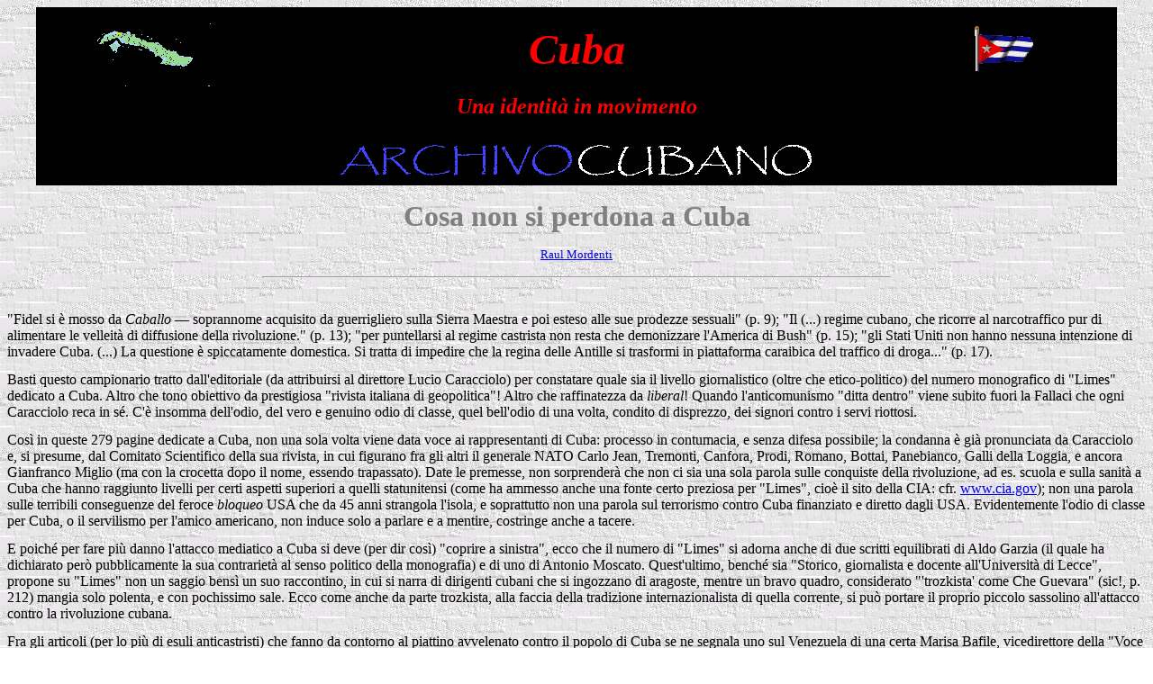

--- FILE ---
content_type: text/html
request_url: http://archivocubano.org/mordenti_01.html
body_size: 13413
content:
<HTML>
<HEAD>
<TITLE>Cuba. Una identit� in movimento --- Cosa non si perdona a Cuba </TITLE>
<meta name="description" content="Cuba: Una identit� in movimento. La storia, la cultura e l'identit� dell'isola cubana, fuori di stereotipi e mode - Sitio web sobre Cuba, dedicado a difundir la identidad cultural y historica de la isla. Site that facilitates searching for information regarding Cuba and Cubans through the Internet">
<meta name="keywords" content="cuba, archivocubano, italia, storia, fidel castro, politica, raul mordenti, carlo nobili">
</HEAD>
<BODY BACKGROUND="sfondo_ital.gif">

<P ALIGN=CENTER><TABLE CELLSPACING=0 BORDER=0 CELLPADDING=4 WIDTH=95%>
<TR><TD WIDTH=21% VALIGN=MIDDLE BGCOLOR="#000000">
<P ALIGN=CENTER><IMG SRC="isla.gif">
<TD WIDTH=58% VALIGN=MIDDLE BGCOLOR="#000000">
<B><I><FONT FACE="Comic Sans MS" SIZE=7 COLOR="#ff0000"><P ALIGN=CENTER>Cuba</B></I><TD WIDTH=21% VALIGN=MIDDLE BGCOLOR="#000000">
<P ALIGN=CENTER><IMG SRC="cuba.gif">
<TR><TD VALIGN=MIDDLE COLSPAN=3 BGCOLOR="#000000">
<B><I><FONT FACE="Comic Sans MS" SIZE=5 COLOR="#ff0000"><P ALIGN=CENTER>Una identit� in movimento</B></I>
<TR><TD VALIGN=MIDDLE COLSPAN=3 BGCOLOR="#000000">
<P ALIGN=CENTER><IMG SRC="moss.gif">
</TABLE>

<B><FONT FACE="Comic Sans MS" SIZE=6 COLOR="#808080"><P ALIGN=CENTER>Cosa non si perdona a Cuba</B><P ALIGN=CENTER><FONT SIZE=2><a href="mailto:mordenti@lettere.uniroma2.it" onMouseover="window.status='Posta - Correo';return true" onMouseout="window.status=''">Raul Mordenti</A>
<P><HR WIDTH=55%> 
<table width="80%" align=center><BR><P><FONT SIZE=3 COLOR="#000000">"Fidel si � mosso da <I>Caballo</I> � soprannome acquisito da guerrigliero sulla Sierra Maestra e poi esteso alle sue prodezze sessuali" (p. 9); "Il (...) regime cubano, che ricorre al narcotraffico pur di alimentare le velleit� di diffusione della rivoluzione." (p. 13); "per puntellarsi al regime castrista non resta che demonizzare l'America di Bush" (p. 15); "gli Stati Uniti non hanno nessuna intenzione di invadere Cuba. (...) La questione � spiccatamente domestica. Si tratta di impedire che la regina delle Antille si trasformi in piattaforma caraibica del traffico di droga..." (p. 17). 
<P>Basti questo campionario tratto dall'editoriale (da attribuirsi al direttore Lucio Caracciolo) per constatare quale sia il livello giornalistico (oltre che etico-politico) del numero monografico di "Limes" dedicato a Cuba. Altro che tono obiettivo da prestigiosa "rivista italiana di geopolitica"! Altro che raffinatezza da <I>liberal</I>! Quando l'anticomunismo "ditta dentro" viene subito fuori la Fallaci che ogni Caracciolo reca in s�. C'� insomma dell'odio, del vero e genuino odio di classe, quel bell'odio di una volta, condito di disprezzo, dei signori contro i servi riottosi. <P>Cos� in queste 279 pagine dedicate a Cuba, non una sola volta viene data voce ai rappresentanti di Cuba: processo in contumacia, e senza difesa possibile; la condanna � gi� pronunciata da Caracciolo e, si presume, dal Comitato Scientifico della sua rivista, in cui figurano fra gli altri il generale NATO Carlo Jean, Tremonti, Canfora, Prodi, Romano, Bottai, Panebianco, Galli della Loggia, e ancora Gianfranco Miglio (ma con la crocetta dopo il nome, essendo trapassato). Date le premesse, non sorprender� che non ci sia una sola parola sulle conquiste della rivoluzione, ad es. scuola e sulla sanit� a Cuba che hanno raggiunto livelli per certi aspetti superiori a quelli statunitensi (come ha ammesso anche una fonte certo preziosa per "Limes", cio� il sito della CIA: cfr. <a href="http://www.cia.gov"> www.cia.gov</A>); non una parola sulle terribili conseguenze del feroce <I>bloqueo</I> USA che da 45 anni strangola l'isola, e soprattutto non una parola sul terrorismo contro Cuba finanziato e diretto dagli USA. Evidentemente l'odio di classe per Cuba, o il servilismo per l'amico americano, non induce solo a parlare e a mentire, costringe anche a tacere. 
<P>E poich� per fare pi� danno l'attacco mediatico a Cuba si deve (per dir cos�) "coprire a sinistra", ecco che il numero di "Limes" si adorna anche di due scritti equilibrati di Aldo Garzia (il quale ha dichiarato per� pubblicamente la sua contrariet� al senso politico della monografia) e di uno di Antonio Moscato. Quest'ultimo, bench� sia "Storico, giornalista e docente all'Universit� di Lecce", propone su "Limes" non un saggio bens� un suo raccontino, in cui si narra di dirigenti cubani che si ingozzano di aragoste, mentre un bravo quadro, considerato "'trozkista' come Che Guevara" (sic!, p. 212) mangia solo polenta, e con pochissimo sale. Ecco come anche da parte trozkista, alla faccia della tradizione internazionalista di quella corrente, si pu� portare il proprio piccolo sassolino all'attacco contro la rivoluzione cubana. 
<P>Fra gli articoli (per lo pi� di esuli anticastristi) che fanno da contorno al piattino avvelenato contro il popolo di Cuba se ne segnala uno sul Venezuela di una certa Marisa Bafile, vicedirettore della "Voce d'Italia" di Caracas, che gi� si distinse per il suo appoggio al golpe anti-Chavez. Basti anche in questo caso una sola citazione: "Ma il presidente venezuelano, nel suo delirio bolivarista (sic!), non aveva mai messo in conto la resistenza con cui si sarebbe scontrato" (p. 276-7). Oh malignit� dei tempi tecnici per la stampa! La poveretta aveva evidentemente mandato il suo pezzullo prima di conoscere il risultato del referendum che ha riconfermato la fiducia popolare a Chavez.
<P>In occasione della presentazione di questo volume alla libreria Feltrinelli di Roma, amici di Cuba e gente comune hanno gi� fatto sentire la propria indignazione ai responsabili di "Limes", chiedendo a Caracciolo di ospitare anche le posizioni di Cuba e di chiedere scusa almeno per le calunnie pi� infamanti: staremo a vedere se queste richieste saranno accolte oppure no. 
<P>Ma dopo la mostra fotografica di Toscani che si commuove per le carceri a Cuba (per quelle del Governo cubano, si noti, non per le vergognose prigioni USA a Guantanamo!) � chiaro che ci troviamo di fronte ad una vera e propria campagna di aggressione mediatica contro Cuba; � una campagna che segue lo strangolamento economico, accompagna l'isolamento politico e prepara l'invasione armata e la guerra. Le infamie su Cuba centrale internazionale del traffico di droga, come l'altra recente di Bush su Cuba santuario della pedofilia, servono a questo scopo: servono alla guerra. La Comunit� Europea, travolta dalla sua cupidigia di servilismo verso gli USA, si � accodata prontamente; e cos� la CE (d'accordo centrodestra e centrosinistra italiani) ha soppresso i suoi (risibili) aiuti economici e ha deciso di invitare i "dissidenti" cubani alle scadenze ufficiali delle ambasciate europee (un gesto offensivo e provocatorio, al limite della rottura delle relazioni diplomatiche). Noi davvero non capiamo come la sinistra europea, anche quella pi� moderata, possa sottovalutare le sue precise e dirette responsabilit� nell'impedire che dalla fase I (lo strangolamento economico) si passi alla fase III (l'invasione e la guerra), attraverso la fase II (l'isolamento politico e l'aggressione mediatica). 
<P>Forse i compagni cubani si sbagliano quando affermano di essere nel mirino della guerra di Bush (e si comportano di conseguenza, inasprendo le pene per gli agenti USA, i "dissidenti" e i sabotatori). E tuttavia le loro preoccupazioni vanno prese da tutti noi sul serio, molto sul serio. Perch� la Baia dei Porci c'� gi� stata, e lo strangolamento aggressivo del <I>bloqueo</I> gi� c'�, come la presenza illegittima di una base militare USA sul territorio cubano. Soprattutto ci sono state e ci sono la guerra in Iraq, in Jugoslavia e in Afganistan, tutte preparate nello stesso modo, dal succedersi puntuale delle tre fasi che abbiamo descritto. E un documento ufficiale di Bush spiega come e perch� favorire "con ogni mezzo" la fine della rivoluzione cubana, in modo di poter restituire le terre e le industrie cubane ai proprietari dell'epoca di Batista, instaurare finalmente il neo-liberismo nell'Isola e indire "libere" elezioni all'americana, con il Partito Comunista, neanche a dirlo, messo fuorilegge. 
<P>Il punto � allora capire <I>cosa non si perdona a Cuba</I>, non solo da parte dei nostri "democratici <I>� la</I> Caracciolo", ma anche da parte di tanti compagni per bene, i quali per� non muovono un dito per difendere Cuba, come se la cosa non li riguardasse. 
<P>Non si tratta, come talvolta si dice, della pena di morte: perch� la CE, e la sinistra atlantica italiana, intrattengono ottimi rapporti con Stati e regimi che praticano la pena di morte (presente in novanta Stati nel mondo e in quasi tutto il Sud America); le tre sbagliatissime e criticabilissime esecuzioni a Cuba, comminate a chi aveva dirottato armi alla mano una nave piena di turisti, vengono dopo un lungo periodo di moratoria della pena di morte a Cuba (che preludeva alla sua abolizione), ma nello stesso anno solo nel Texas (non dunque in tutti gli USA) le esecuzioni capitali sono state ben 51, non 3. Dunque, o si propone di rompere le relazioni con tutti i paesi che praticano la pena di morte, a cominciare dagli USA, dalla Cina e dai regimi arabi filo-USA, oppure questo nobile argomento non pu� essere invocato per contribuire allo strangolamento di Cuba.
<P>Non si tratta neppure dei "diritti civili": perch� Cuba � mille volte pi� democratica di tanti paesi beniamini dell'Occidente (dalla Colombia all'Arabia Saudita, dal Pakistan alla Turchia), mentre molti golpisti, o ex golpisti, fanno parte dell'Internazionale Socialista. Che la sinistra europea mostri per Cuba almeno altrettanto rispetto di quello dimostrato dalla Chiesa cattolica (e dallo stesso papa); cos� il padre gesuita Massimo Nevola: "Chi scrive � decisamente contrario alla pena di morte, al monopartitismo ecc. Ma non si sente (...) di avallare in alcun modo un blocco che strangola un popolo la cui vera colpa � quella di non volersi piegare alle logiche neoliberiste. Cuba ha la colpa di aver preteso di dimostrare che esiste un'alternativa" ("Gentes", nn. 9-10, 2004, p. 254). E non si pu� pensare di imporre con la forza il "modello" della democrazia USA che, proprio in questi giorni, preoccupa Jimmy Carter per il <I>ripetersi</I> di brogli elettorali in Florida e per gli ostacoli di ogni tipo posti al voto dei poveri e degli afroamericani; n� si pu� dimenticare che questi sostenitori dei diritti civili hanno appoggiato regimi fascisti e golpisti in mezzo mondo e prodotto, fra l'altro, la vergogna delle torture a Guantanamo e nelle carceri in Iraq. E soprattutto, di nuovo: o si rompe con tutti i Paesi del mondo che non praticano il pluripartitismo sul modello occidentale oppure � ipocrita l'uso di questo argomento per peggiorare la vita quotidiana di milioni di cubani e metterne in discussione l'autonomia nazionale. 
<P>Cuba si sente (e di fatto �) al centro di un'aggressione, e solo l'allentamento di questa situazione, a cui la sinistra europea pu� e deve contribuire in prima persona, permetter� a quell'esperienza rivoluzionaria di svolgersi liberamente e in pace, sperimentando una sua "via nazionale" che sviluppi gli spunti di un socialismo "dal basso" e libertario cos� presenti nel pensiero di Mart�, di Guevara e di Castro, oltre che nella cultura profonda di quel popolo.
<P>Si capisce allora cosa non perdonano a Cuba: non le perdonano di esistere e di avere resistito. Questo fatto ha reso Cuba non l'ultima rivoluzione del XX secolo bens� la prima del XXI, una rivoluzione che dunque rappresenta l'interlocutore naturale del Movimento no-global quando affronta temi come la sanit� e il diritto ai saperi, come la biodiversit�, l'acqua, i "beni comuni" e la democrazia partecipativa. Sono tutti temi su cui il Movimento ha certo molto da imparare da Cuba ma, forse, anche qualcosa da proporle fraternamente, da compagni a compagni. Al tempo stesso Cuba � un punto di riferimento per il risveglio dell'America latina, da Lula a Chavez, passando per il Chiapas zapatista e la stessa Argentina. Si capisce dunque bene perch� per Bush, e chi lo sostiene in Italia, la piccola Cuba sia tanto importante (e tanto imperdonabile), perch� sia meglio per loro puntare alla guerra preventiva contro Cuba. 
<P>Ma allora, ancora una volta, la campana suona per tutti noi.

<br><br><br><P><ul><FONT SIZE=2>Roma 15/10/2004</ul>

</table>

<P><HR WIDTH=55%>
<P ALIGN=center><A HREF="index.htm" onMouseover="window.status='Homepage';return true" onMouseout="window.status=''"><IMG SRC="isla.gif" BORDER=0 WIDTH=63 HEIGHT=40><B><I><FONT size=3 COLOR="#ff0000" FACE="COMIC SANS MS">Cuba. Una identit� in movimento<IMG SRC="isla.gif" BORDER=0 WIDTH=63 HEIGHT=40></B></I></A>

<BR><BR>
<FONT FACE="Arial" color="#000000"SIZE=1>Webmaster: <a href="mailto:webmaster@archivocubano.org" onMouseover="window.status='Posta - Correo';return true" onMouseout="window.status=''"> Carlo Nobili</a> � <I>Antropologo americanista</I>, Roma, Italia
<BR><BR> � 2000-2009 Tutti i diritti riservati � Derechos reservados<BR>

<P align=center> <a id="mws154638" href="http://webstats.motigo.com/">
<img width="80" height="15" border="0" alt="Statistiche - Estadisticas" src="http://m1.webstats.motigo.com/n80x15.gif?id=AAJcDgRVMwm_fjIxHDCbwPsdE59Q"></a>
<script src="http://m1.webstats.motigo.com/c.js?id=154638&amp;lang=ES&amp;i=23" type="text/javascript"></script>
</BODY>
</HTML>